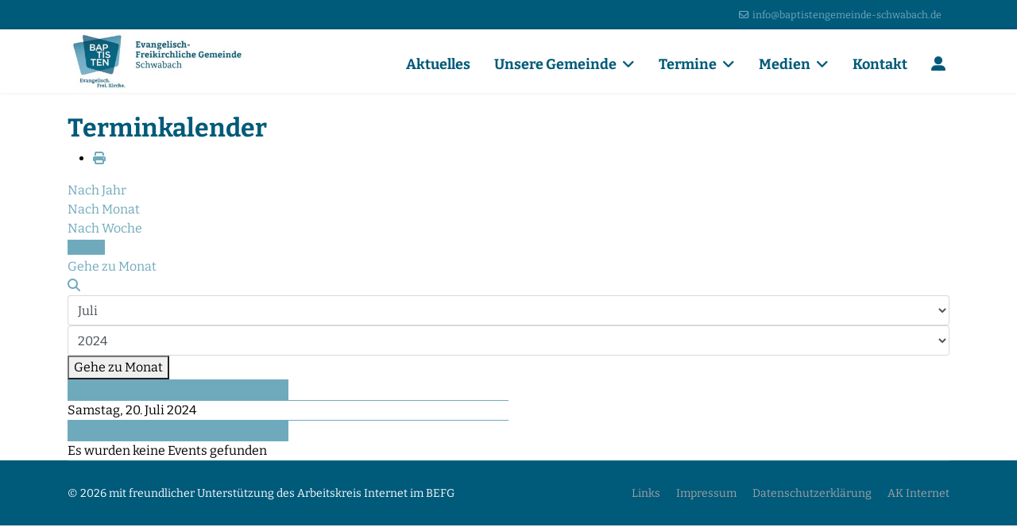

--- FILE ---
content_type: text/css
request_url: https://baptisten-in-schwabach.de/templates/shaper_helixultimate/css/presets/default.css
body_size: 3869
content:
body,.sp-preloader{background-color:#fff;color:#000}.sp-preloader>div{background:#6faabc}.sp-preloader>div:after{background:#fff}#sp-top-bar{background:#005a7a;color:#6faabc}#sp-top-bar a{color:#6faabc}#sp-header{background:#fff}#sp-menu ul.social-icons a:hover,#sp-menu ul.social-icons a:focus{color:#6faabc}a{color:#6faabc}a:hover,a:focus,a:active{color:#005a7a}.tags>li{display:inline-block}.tags>li a{background:rgba(111,170,188,.1);color:#6faabc}.tags>li a:hover{background:#005a7a}.article-social-share .social-share-icon ul li a{color:#000}.article-social-share .social-share-icon ul li a:hover,.article-social-share .social-share-icon ul li a:focus{background:#6faabc}.pager>li a{border:1px solid #ededed;color:#000}.sp-reading-progress-bar{background-color:#6faabc}.sp-megamenu-parent>li>a{color:#005a7a}.sp-megamenu-parent>li:hover>a{color:#6faabc}.sp-megamenu-parent>li.active>a,.sp-megamenu-parent>li.active:hover>a{color:#6faabc}.sp-megamenu-parent .sp-dropdown .sp-dropdown-inner{background:#d3e5eb}.sp-megamenu-parent .sp-dropdown li.sp-menu-item>a{color:#005a7a}.sp-megamenu-parent .sp-dropdown li.sp-menu-item>a:hover{color:#6faabc}.sp-megamenu-parent .sp-dropdown li.sp-menu-item.active>a{color:#6faabc}.sp-megamenu-parent .sp-mega-group>li>a{color:#005a7a}#offcanvas-toggler>.fa{color:#005a7a}#offcanvas-toggler>.fa:hover,#offcanvas-toggler>.fa:focus,#offcanvas-toggler>.fa:active{color:#6faabc}#offcanvas-toggler>.fas{color:#005a7a}#offcanvas-toggler>.fas:hover,#offcanvas-toggler>.fas:focus,#offcanvas-toggler>.fas:active{color:#6faabc}#offcanvas-toggler>.far{color:#005a7a}#offcanvas-toggler>.far:hover,#offcanvas-toggler>.far:focus,#offcanvas-toggler>.far:active{color:#6faabc}.offcanvas-menu{background-color:#fff;color:#005a7a}.offcanvas-menu .offcanvas-inner a{color:#252525}.offcanvas-menu .offcanvas-inner a:hover,.offcanvas-menu .offcanvas-inner a:focus,.offcanvas-menu .offcanvas-inner a:active{color:#6faabc}.offcanvas-menu .offcanvas-inner ul.menu>li a,.offcanvas-menu .offcanvas-inner ul.menu>li span{color:#252525}.offcanvas-menu .offcanvas-inner ul.menu>li a:hover,.offcanvas-menu .offcanvas-inner ul.menu>li a:focus,.offcanvas-menu .offcanvas-inner ul.menu>li span:hover,.offcanvas-menu .offcanvas-inner ul.menu>li span:focus{color:#6faabc}.offcanvas-menu .offcanvas-inner ul.menu>li.menu-parent>a>.menu-toggler,.offcanvas-menu .offcanvas-inner ul.menu>li.menu-parent>.menu-separator>.menu-toggler{color:rgba(37,37,37,.5)}.offcanvas-menu .offcanvas-inner ul.menu>li.menu-parent .menu-toggler{color:rgba(37,37,37,.5)}.offcanvas-menu .offcanvas-inner ul.menu>li li a{color:rgba(37,37,37,.8)}.btn-primary,.sppb-btn-primary{border-color:#6faabc;background-color:#6faabc}.btn-primary:hover,.sppb-btn-primary:hover{border-color:#005a7a;background-color:#005a7a}ul.social-icons>li a:hover{color:#6faabc}.sp-page-title{background:#6faabc}.layout-boxed .body-innerwrapper{background:#fff}.sp-module ul>li>a{color:#000}.sp-module ul>li>a:hover{color:#6faabc}.sp-module .latestnews>div>a{color:#000}.sp-module .latestnews>div>a:hover{color:#6faabc}.sp-module .tagscloud .tag-name:hover{background:#6faabc}.search .btn-toolbar button{background:#6faabc}#sp-footer,#sp-bottom{background:#005a7a;color:#fff}#sp-footer a,#sp-bottom a{color:#a2a2a2}#sp-footer a:hover,#sp-footer a:active,#sp-footer a:focus,#sp-bottom a:hover,#sp-bottom a:active,#sp-bottom a:focus{color:#fff}#sp-bottom .sp-module-content .latestnews>li>a>span{color:#fff}.sp-comingsoon body{background-color:#6faabc}.pagination>li>a,.pagination>li>span{color:#000}.pagination>li>a:hover,.pagination>li>a:focus,.pagination>li>span:hover,.pagination>li>span:focus{color:#000}.pagination>.active>a,.pagination>.active>span{border-color:#6faabc;background-color:#6faabc}.pagination>.active>a:hover,.pagination>.active>a:focus,.pagination>.active>span:hover,.pagination>.active>span:focus{border-color:#6faabc;background-color:#6faabc}.error-code,.coming-soon-number{color:#6faabc}

--- FILE ---
content_type: text/css
request_url: https://baptisten-in-schwabach.de/templates/shaper_helixultimate/css/aki_custom.css
body_size: 2337
content:
/*Menu Color*/
.sp-menu-item {
  color: #005a7a;
}

/*Hauptmenü*/
nav {
  font-family: Bitter;
  font-weight:700;
}

.sp-megamenu-parent > li > a, .sp-megamenu-parent > li > span {
  font-size: 18px;
}



.sp-menu-item:hover {
  color: #6faabc;
  cursor: pointer;
}

/*Module Bottom*/
.sp-module-content-bottom .sp-module {
  margin-bottom: 30px;
  padding: 20px;
  border: 1px solid #f5f5f5;
  border-radius: 3px;
}

/*Content-Blog */
.container-fluid.blog-featured {
padding-left: 0px;
padding-right: 0px;
}

/*Sermon Speaker Player*/
.mejs__controls:not([style*="display: none"]) {
  background: #005a7a;
}
.mejs__container, .mejs-playlist-current, .mejs__playlist-current, .mejs-playlist-current p, .mejs__playlist-current p {
  background: #fff;
  color: #000;
  font-size: 1em;
}

/*Anpassung Jahreslosungsbanner*/
.mod-banners__item img {
display: block; 
 margin: auto; 
width: 70%;
}

/*Menu Color*/
.sp-menu-item {
  color: #005a7a;
}

/*Hauptmenü*/
nav {
  font-family: Bitter;
  font-weight:700;
}

.sp-megamenu-parent > li > a, .sp-megamenu-parent > li > span {
  font-size: 18px;
}



.sp-menu-item:hover {
  color: #6faabc;
  cursor: pointer;
}

/*Module Bottom*/
.sp-module-content-bottom .sp-module {
  margin-bottom: 30px;
  padding: 20px;
  border: 1px solid #f5f5f5;
  border-radius: 3px;
}

/*Content-Blog */
.container-fluid.blog-featured {
padding-left: 0px;
padding-right: 0px;
}

/*Sermon Speaker Player */
.mejs__controls:not([style*="display: none"]) {
  background: #005a7a;
}
.mejs__container, .mejs-playlist-current, .mejs__playlist-current, .mejs-playlist-current p, .mejs__playlist-current p {
  background: #fff;
  color: #000;
  font-size: 1em;
} 

/*Modulgestaltung */
#sp-left .sp-module, #sp-right .sp-module {
  margin-top: 50px;
  border: 0px solid #f3f3f3;
  padding: 0px; 
  background: #d3e5eb;
  border-top: 0;
  border-radius: 0 0 10px 10px;
  color: #005A7A;
}

#sp-left .sp-module .sp-module-title, #sp-right .sp-module .sp-module-title {
  margin: 0 0 30px;
  padding: 0.5em;
  font-size: 22px;
  font-weight: 700;
  border-bottom: 2px solid #005A7A;
  background-color: white;
  color: #71A6B6;
  text-align: right;
}

#sp-left.sp-module-content, #sp-right .sp-module-content {
  padding: 0 2em 2em 2em;
  color: #005A7A;
}

/*featured badge entfernen*/
.article-list .article .featured-article-badge {
display: none;
}
span.badge.bg-danger.featured-article-badge {
display: none;
}